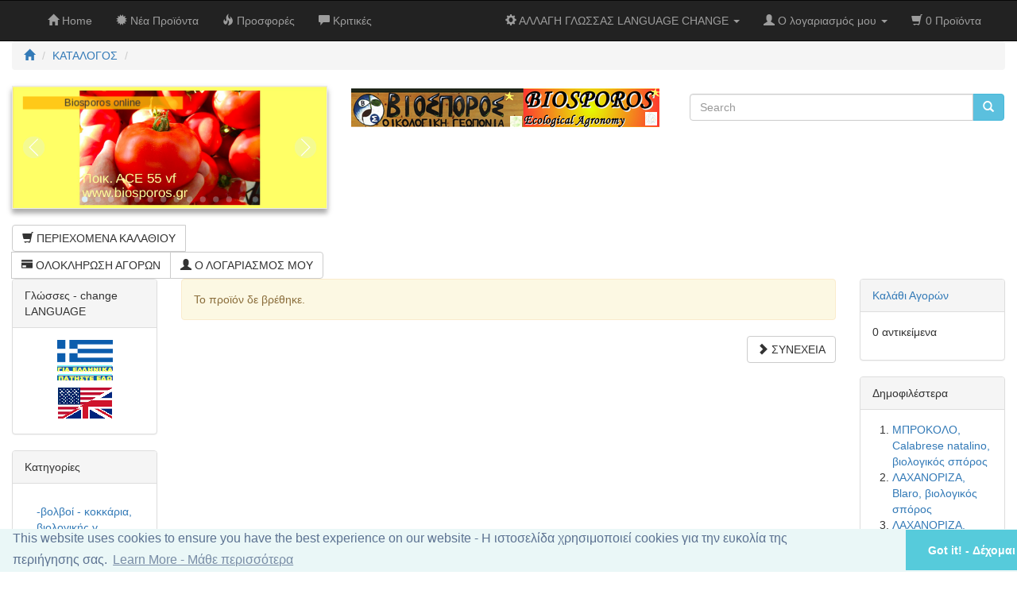

--- FILE ---
content_type: text/html
request_url: https://biosporos.gr/catalog/product_info.php?products_id=394&osCsid=8us0qjkp8ibenpatsed106pvs2
body_size: 9929
content:
<!DOCTYPE html>
<html dir="ltr" lang="en">
<head>
<meta charset="utf-8">
<meta http-equiv="X-UA-Compatible" content="IE=edge">
 <meta name="viewport" content="width=device-width, initial-scale=1">
<title>BIOSPOROS online catalog, ΒΙΟΣΠΟΡΟΣ, specialists in organic agriculture, organic seeds, ειδικοί στην βιολογική γεωργία, βιολογικός σπόρος, εφόδια βιολογικής γεωργίας , παραδοσιακές ποικιλίες</title>
<base href="https://biosporos.gr/catalog/">

<link href="ext/bootstrap/css/bootstrap.min.css" rel="stylesheet">
<link href="custom.css" rel="stylesheet">
<link href="user.css" rel="stylesheet">

<!--[if lt IE 9]>
   <script src="ext/js/html5shiv.js"></script>
   <script src="ext/js/respond.min.js"></script>
   <script src="ext/js/excanvas.min.js"></script>
<![endif]-->
 
<script src="ext/jquery/jquery-1.11.1.min.js"></script>

<!-- font awesome -->
<link href="//maxcdn.bootstrapcdn.com/font-awesome/4.2.0/css/font-awesome.min.css" rel="stylesheet">

<link rel="canonical" href="https://biosporos.gr/catalog/product_info.php?products_id=394" />

<link rel="stylesheet" href="ext/colorbox/colorbox.css" />

<noscript><div class="no-script"><div class="no-script-inner"><p><strong>JavaScript seems to be disabled in your browser.</strong></p><p>You must have JavaScript enabled in your browser to utilize the functionality of this website. <a href=&quot;http://www.enable-javascript.com/&quot; target=&quot;_blank&quot; rel=&quot;nofollow&quot;>Click here for instructions on enabling javascript in your browser</a>.</div></div></noscript>
<style>.no-script { border: 1px solid #ddd; border-width: 0 0 1px; background: #ffff90; font: 14px verdana; line-height: 2; text-align: center; color: #2f2f2f; } .no-script .no-script-inner { margin: 0 auto; padding: 5px; } .no-script p { margin: 0; }</style></head>
<body>

  <nav class="navbar navbar-inverse navbar-no-corners navbar-no-margin" role="navigation">
  <div class="container-fluid">
    <div class="navbar-header">
      <button type="button" class="navbar-toggle" data-toggle="collapse" data-target="#bs-navbar-collapse-1">
        <span class="sr-only">Toggle Navigation</span>
        <span class="icon-bar"></span>
        <span class="icon-bar"></span>
        <span class="icon-bar"></span>
      </button>
    </div>
    <div class="collapse navbar-collapse" id="bs-navbar-collapse-1">
      <div class="container-fluid">
        <ul class="nav navbar-nav">
          <li><a class="store-brand" href="https://biosporos.gr/catalog/index.php?osCsid=8us0qjkp8ibenpatsed106pvs2"><i class="glyphicon glyphicon-home"></i><span class="hidden-sm"> Home</span></a></li>          <li><a href="https://biosporos.gr/catalog/products_new.php?osCsid=8us0qjkp8ibenpatsed106pvs2"><i class="glyphicon glyphicon-certificate"></i><span class="hidden-sm">  Νέα Προϊόντα</span></a></li>          <li><a href="https://biosporos.gr/catalog/specials.php?osCsid=8us0qjkp8ibenpatsed106pvs2"><i class="glyphicon glyphicon-fire"></i><span class="hidden-sm"> Προσφορές</span></a></li>          <li><a href="https://biosporos.gr/catalog/reviews.php?osCsid=8us0qjkp8ibenpatsed106pvs2"><i class="glyphicon glyphicon-comment"></i><span class="hidden-sm"> Κριτικές </span></a></li>        </ul>
        <ul class="nav navbar-nav navbar-right">
          <li class="dropdown">
            <a class="dropdown-toggle" data-toggle="dropdown" href="#"><i class="glyphicon glyphicon-cog"></i><span class="hidden-sm"> ΑΛΛΑΓΗ ΓΛΩΣΣΑΣ LANGUAGE CHANGE</span> <span class="caret"></span></a>
            <ul class="dropdown-menu">
              <li class="text-center text-muted bg-primary"><abbr title="Selected Language ΑΛΛΑΓΗ ΓΛΩΣΣΑΣ ">L:</abbr> Greek <abbr title="Selected Currency - νόμισμα ">C:</abbr> EUR</li>
              <li class="divider"></li><li><a href="https://biosporos.gr/catalog/product_info.php?products_id=394&amp;language=gr&amp;osCsid=8us0qjkp8ibenpatsed106pvs2"><img src="includes/languages/greek/images/icongr.gif" alt="ΕΛΛΗΝΙΚΑ - Greek" title="ΕΛΛΗΝΙΚΑ - Greek" width="76" height="55" class="img-responsive" /></a></li><li><a href="https://biosporos.gr/catalog/product_info.php?products_id=394&amp;language=en&amp;osCsid=8us0qjkp8ibenpatsed106pvs2"><img src="includes/languages/english/images/icon.gif" alt="English" title="English" width="76" height="48" class="img-responsive" /></a></li>            </ul>
          </li>
          <li class="dropdown">
            <a class="dropdown-toggle" data-toggle="dropdown" href="#"><i class="glyphicon glyphicon-user"></i><span class="hidden-sm"> Ο λογαριασμός μου </span> <span class="caret"></span></a>
            <ul class="dropdown-menu">
              <li><a href="https://biosporos.gr/catalog/login.php?osCsid=8us0qjkp8ibenpatsed106pvs2"><i class="glyphicon glyphicon-log-in"></i> Σύνδεση</a><li><a href="https://biosporos.gr/catalog/create_account.php?osCsid=8us0qjkp8ibenpatsed106pvs2"><i class="glyphicon glyphicon-pencil"></i> Εγγραφή</a>              <li class="divider"></li>
              <li><a href="https://biosporos.gr/catalog/account.php?osCsid=8us0qjkp8ibenpatsed106pvs2">Ο λογαριασμός μου</a></li>
              <li><a href="https://biosporos.gr/catalog/account_history.php?osCsid=8us0qjkp8ibenpatsed106pvs2">Οι παραγγελίες μου</a></li>
              <li><a href="https://biosporos.gr/catalog/address_book.php?osCsid=8us0qjkp8ibenpatsed106pvs2">Οι διευθύνσεις μου</a></li>
              <li><a href="https://biosporos.gr/catalog/account_password.php?osCsid=8us0qjkp8ibenpatsed106pvs2">My Password</a></li>
            </ul>
          </li>
          <li class="nav navbar-text"><i class="glyphicon glyphicon-shopping-cart"></i> 0 Προϊόντα</li>        </ul>
      </div>
    </div>
  </div>
</nav>
  
  <div id="bodyWrapper" class="container-fluid">
    <div class="row">

      
<div class="modular-header">
  <div class="col-sm-12">
  <ol class="breadcrumb"><li itemscope itemtype="http://data-vocabulary.org/Breadcrumb"><a href="https://biosporos.gr" itemprop="url"><span itemprop="title"><i class="glyphicon glyphicon-home"></i></span></a></li>
<li itemscope itemtype="http://data-vocabulary.org/Breadcrumb"><a href="https://biosporos.gr/catalog/index.php?osCsid=8us0qjkp8ibenpatsed106pvs2" itemprop="url"><span itemprop="title">ΚΑΤΑΛΟΓΟΣ</span></a></li>
<li itemscope itemtype="http://data-vocabulary.org/Breadcrumb"><a href="https://biosporos.gr/catalog/product_info.php?cPath=&amp;products_id=394&amp;osCsid=8us0qjkp8ibenpatsed106pvs2" itemprop="url"><span itemprop="title"></span></a></li>
</ol></div>


<div class="col-sm-4 tpl_cm_header_jcm_jssorslideh">

<!--<body style="padding:0px; margin:0px; background-color:#fff;font-family:arial,helvetica,sans-serif,verdana,'Open Sans'">-->

    <!-- #region Jssor Slider Begin -->
    <!-- Generator: Jssor Slider Maker -->
    <!-- Source: https://www.jssor.com modified by biosporos 2018-->
    <script src="ext/js/jssor.slider-27.5.0.min.js" type="text/javascript"></script>
    
    <script type="text/javascript">
        jssor_2_slider_init = function() {

            var jssor_2_SlideoTransitions = [
              [{b:0,d:600,y:-290,e:{y:27}}],
              [{b:0,d:6000,y:185},{b:1000,d:500,o:-1},{b:1500,d:500,o:1},{b:2000,d:1500,r:360},{b:3500,d:1000,rX:30},{b:4500,d:500,rX:-30},{b:5000,d:1000,rY:30},{b:6000,d:500,rY:-30},{b:6500,d:500,sX:1},{b:7000,d:500,sX:-1},{b:7500,d:500,sY:1},{b:8000,d:500,sY:-1},{b:8500,d:500,kX:30},{b:9000,d:500,kX:-30},{b:9500,d:500,kY:30},{b:10000,d:500,kY:-30},{b:10500,d:500,c:{x:125.00,t:-125.00}},{b:11000,d:500,c:{x:-125.00,t:125.00}}],
              [{b:0,d:600,x:535,e:{x:27}}],
              [{b:-1,d:1,o:-1},{b:0,d:600,o:1,e:{o:5}}],
              [{b:-1,d:1,c:{x:250.0,t:-250.0}},{b:0,d:800,c:{x:-250.0,t:250.0},e:{c:{x:7,t:7}}}],
              [{b:-1,d:1,o:-1},{b:0,d:600,x:-570,o:1,e:{x:6}}],
              [{b:-1,d:1,o:-1,r:-180},{b:0,d:800,o:1,r:180,e:{r:7}}],
              [{b:0,d:1000,y:80,e:{y:24}},{b:1000,d:1100,x:570,y:170,o:-1,r:30,sX:9,sY:9,e:{x:2,y:6,r:1,sX:5,sY:5}}],
              [{b:2000,d:600,rY:30}],
              [{b:0,d:500,x:-105},{b:500,d:500,x:230},{b:1000,d:500,y:-120},{b:1500,d:500,x:-70,y:120},{b:2600,d:500,y:-80},{b:3100,d:900,y:160,e:{y:24}}],
              [{b:0,d:1000,o:-0.4,rX:2,rY:1},{b:1000,d:1000,rY:1},{b:2000,d:1000,rX:-1},{b:3000,d:1000,rY:-1},{b:4000,d:1000,o:0.4,rX:-1,rY:-1}]
            ];

            var jssor_2_options = {
              $AutoPlay: 1,
              $Idle: 4000,
              $SlideDuration: 1000,
              $CaptionSliderOptions: {
                $Class: $JssorCaptionSlideo$,
                $Transitions: jssor_2_SlideoTransitions,
                $Breaks: [
                  [{d:4000,b:1000}]
                ]
              },
              $ArrowNavigatorOptions: {
                $Class: $JssorArrowNavigator$
              },
              $BulletNavigatorOptions: {
                $Class: $JssorBulletNavigator$
              }
            };

            var jssor_2_slider = new $JssorSlider$("jssor_2", jssor_2_options);

            /*#region responsive code begin*/

            var MAX_WIDTH = 1920;

            function ScaleSlider() {
                var containerElement = jssor_2_slider.$Elmt.parentNode;
                var containerWidth = containerElement.clientWidth;

                if (containerWidth) {

                    var expectedWidth = Math.min(MAX_WIDTH || containerWidth, containerWidth);

                    jssor_2_slider.$ScaleWidth(expectedWidth);
                }
                else {
                    window.setTimeout(ScaleSlider, 30);
                }
            }

            ScaleSlider();

            $Jssor$.$AddEvent(window, "load", ScaleSlider);
            $Jssor$.$AddEvent(window, "resize", ScaleSlider);
            $Jssor$.$AddEvent(window, "orientationchange", ScaleSlider);
            /*#endregion responsive code end*/
        };
    </script>
    <style>
        /*jssor slider loading skin spin css*/
        .jssorl-009-spin img {
            animation-name: jssorl-009-spin;
            animation-duration: 1.6s;
            animation-iteration-count: infinite;
            animation-timing-function: linear;
        }

        @keyframes jssorl-009-spin {
            from { transform: rotate(0deg); }
            to { transform: rotate(360deg); }
        }

        /*jssor slider bullet skin 052 css*/
        .jssorb052 .i {position:absolute;cursor:pointer;}
        .jssorb052 .i .b {fill:#d9edf7;fill-opacity:0.3;}
        .jssorb052 .i:hover .b {fill-opacity:.7;}
        .jssorb052 .iav .b {fill-opacity: 1;}
        .jssorb052 .i.idn {opacity:.3;}

        /*jssor slider arrow skin 053 css*/
        .jssora053 {display:block;position:absolute;cursor:pointer;}
        .jssora053 .a {fill:none;stroke:#fff;stroke-width:640;stroke-miterlimit:10;}
        .jssora053 .c {fill:#d9edf7;opacity:.3;}
        .jssora053:hover {opacity:.8;}
        .jssora053.jssora053dn {opacity:.5;}
        .jssora053.jssora053ds {opacity:.3;pointer-events:none;}
    </style>
    <div class="jssora2">
    <div id="jssor_2" style="position:relative;margin:0 auto;top:0px;left:0px;width:980px;height:380px;overflow:hidden;visibility:hidden;">
        <!-- Loading Screen -->
        <div data-u="loading" class="jssorl-009-spin" style="position:absolute;top:0px;left:0px;width:100%;height:100%;text-align:center;background-color:rgba(0,0,0,0.7);">
            <img style="margin-top:-19px;position:relative;top:50%;width:38px;height:38px;" src="images/jssorh/spin.svg" />
        </div>
        <div data-u="slides" style="cursor:default;position:relative;top:0px;left:0px;width:980px;height:380px;overflow:hidden;">
            <div>
                <img data-u="image" src="images/jssorh/jssora-1l.jpg" />
                <div data-u="caption" data-t="0" style="position:absolute;top:320px;left:30px;width:500px;height:40px;font-family:Oswald,sans-serif;font-size:32px;font-weight:200;line-height:1.2;text-align:center;background-color:rgba(255,188,5,0.8);">Biosporos online </div>
            </div>
         
<div>
                <img data-u="image" src="images/jssorh/jssora-2l.jpg" />
                <div data-ts="flat" data-p="1360" style="position:absolute;top:0px;left:0px;width:980px;height:380px;overflow:hidden;">
                    <div data-u="caption" data-t="8" data-ts="preserve-3d" style="position:absolute;top:25px;left:150px;width:250px;height:250px;overflow:hidden;background-color:rgba(40,177,255,0.6);">
                        <div data-u="caption" data-t="9" style="position:absolute;top:100px;left:25px;width:200px;height:50px;font-family:Oswald,sans-serif;font-size:24px;font-weight:200;line-height:2.08;">ΒΙΟΣΠΟΡΟΣ online</div>
                    </div>
                </div>
            </div>

<div>
                <img data-u="image" src="images/jssorh/jssora-3l.jpg" />
                <div data-ts="flat" data-p="1360" style="position:absolute;top:0px;left:0px;width:980px;height:380px;overflow:hidden;">
                    <div data-u="caption" data-t="8" data-ts="preserve-3d" style="position:absolute;top:25px;left:150px;width:250px;height:250px;overflow:hidden;background-color:rgba(40,177,255,0.6);">
                        <div data-u="caption" data-t="9" style="position:absolute;top:100px;left:25px;width:200px;height:50px;font-family:Oswald,sans-serif;font-size:24px;font-weight:200;line-height:2.08;">ΒΙΟΣΠΟΡΟΣ online</div>
                    </div>
                </div>
            </div>


<div>
                <img data-u="image" src="images/jssorh/jssora-4l.jpg" />
                <div data-ts="flat" data-p="1360" style="position:absolute;top:0px;left:0px;width:980px;height:380px;overflow:hidden;">
                    <div data-u="caption" data-t="8" data-ts="preserve-3d" style="position:absolute;top:25px;left:150px;width:250px;height:250px;overflow:hidden;background-color:rgba(40,177,255,0.6);">
                        <div data-u="caption" data-t="9" style="position:absolute;top:100px;left:25px;width:200px;height:50px;font-family:Oswald,sans-serif;font-size:24px;font-weight:200;line-height:2.08;">ΒΙΟΣΠΟΡΟΣ online</div>
                    </div>
                </div>
            </div>




<div>
                <img data-u="image" src="images/jssorh/jssora-5l.jpg" />
                <div data-ts="flat" data-p="1360" style="position:absolute;top:0px;left:0px;width:980px;height:380px;overflow:hidden;">
                    <div data-u="caption" data-t="8" data-ts="preserve-3d" style="position:absolute;top:25px;left:150px;width:250px;height:250px;overflow:hidden;background-color:rgba(40,177,255,0.6);">
                        <div data-u="caption" data-t="9" style="position:absolute;top:100px;left:25px;width:200px;height:50px;font-family:Oswald,sans-serif;font-size:24px;font-weight:200;line-height:2.08;">ΒΙΟΣΠΟΡΟΣ online</div>
                    </div>
                </div>
            </div>


<div>
                <img data-u="image" src="images/jssorh/jssora-6l.jpg" />
                <div data-ts="flat" data-p="1360" style="position:absolute;top:0px;left:0px;width:980px;height:380px;overflow:hidden;">
                    <div data-u="caption" data-t="8" data-ts="preserve-3d" style="position:absolute;top:25px;left:150px;width:250px;height:250px;overflow:hidden;background-color:rgba(40,177,255,0.6);">
                        <div data-u="caption" data-t="9" style="position:absolute;top:100px;left:25px;width:200px;height:50px;font-family:Oswald,sans-serif;font-size:24px;font-weight:200;line-height:2.08;">ΒΙΟΣΠΟΡΟΣ online</div>
                    </div>
                </div>
            </div>

<div>
                <img data-u="image" src="images/jssorh/jssora-7l.jpg" />
                <div data-ts="flat" data-p="1360" style="position:absolute;top:0px;left:0px;width:980px;height:380px;overflow:hidden;">
                    <div data-u="caption" data-t="8" data-ts="preserve-3d" style="position:absolute;top:25px;left:150px;width:250px;height:250px;overflow:hidden;background-color:rgba(40,177,255,0.6);">
                        <div data-u="caption" data-t="9" style="position:absolute;top:100px;left:25px;width:200px;height:50px;font-family:Oswald,sans-serif;font-size:24px;font-weight:200;line-height:2.08;">ΒΙΟΣΠΟΡΟΣ online</div>
                    </div>
                </div>
            </div>

<div>
                <img data-u="image" src="images/jssorh/jssora-8l.jpg" />
                <div data-ts="flat" data-p="1360" style="position:absolute;top:0px;left:0px;width:980px;height:380px;overflow:hidden;">
                    <div data-u="caption" data-t="8" data-ts="preserve-3d" style="position:absolute;top:25px;left:150px;width:250px;height:250px;overflow:hidden;background-color:rgba(40,177,255,0.6);">
                        <div data-u="caption" data-t="9" style="position:absolute;top:100px;left:25px;width:200px;height:50px;font-family:Oswald,sans-serif;font-size:24px;font-weight:200;line-height:2.08;">ΒΙΟΣΠΟΡΟΣ online</div>
                    </div>
                </div>
            </div>

<div>
                <img data-u="image" src="images/jssorh/jssora-9l.jpg" />
                <div data-ts="flat" data-p="1360" style="position:absolute;top:0px;left:0px;width:980px;height:380px;overflow:hidden;">
                    <div data-u="caption" data-t="8" data-ts="preserve-3d" style="position:absolute;top:25px;left:150px;width:250px;height:250px;overflow:hidden;background-color:rgba(40,177,255,0.6);">
                        <div data-u="caption" data-t="9" style="position:absolute;top:100px;left:25px;width:200px;height:50px;font-family:Oswald,sans-serif;font-size:24px;font-weight:200;line-height:2.08;">ΒΙΟΣΠΟΡΟΣ online</div>
                    </div>
                </div>
            </div>

<div>
                <img data-u="image" src="images/jssorh/jssora-10l.jpg" />
                <div data-ts="flat" data-p="1360" style="position:absolute;top:0px;left:0px;width:980px;height:380px;overflow:hidden;">
                    <div data-u="caption" data-t="8" data-ts="preserve-3d" style="position:absolute;top:25px;left:150px;width:250px;height:250px;overflow:hidden;background-color:rgba(40,177,255,0.6);">
                        <div data-u="caption" data-t="9" style="position:absolute;top:100px;left:25px;width:200px;height:50px;font-family:Oswald,sans-serif;font-size:24px;font-weight:200;line-height:2.08;">ΒΙΟΣΠΟΡΟΣ online</div>
                    </div>
                </div>
            </div>

<div>
                <img data-u="image" src="images/jssorh/jssora-11l.jpg" />
                <div data-ts="flat" data-p="1360" style="position:absolute;top:0px;left:0px;width:980px;height:380px;overflow:hidden;">
                    <div data-u="caption" data-t="8" data-ts="preserve-3d" style="position:absolute;top:25px;left:150px;width:250px;height:250px;overflow:hidden;background-color:rgba(40,177,255,0.6);">
                        <div data-u="caption" data-t="9" style="position:absolute;top:100px;left:25px;width:200px;height:50px;font-family:Oswald,sans-serif;font-size:24px;font-weight:200;line-height:2.08;">ΒΙΟΣΠΟΡΟΣ online</div>
                    </div>
                </div>
            </div>


<div>
                <img data-u="image" src="images/jssorh/jssora-12l.jpg" />
                <div data-ts="flat" data-p="1360" style="position:absolute;top:0px;left:0px;width:980px;height:380px;overflow:hidden;">
                    <div data-u="caption" data-t="8" data-ts="preserve-3d" style="position:absolute;top:25px;left:150px;width:250px;height:250px;overflow:hidden;background-color:rgba(40,177,255,0.6);">
                        <div data-u="caption" data-t="9" style="position:absolute;top:100px;left:25px;width:200px;height:50px;font-family:Oswald,sans-serif;font-size:24px;font-weight:200;line-height:2.08;">ΒΙΟΣΠΟΡΟΣ online</div>
                    </div>
                </div>
            </div>

            <div>
                <img data-u="image" src="images/jssorh/jssora-13l.jpg" />
                <div data-ts="flat" data-p="1360" style="position:absolute;top:0px;left:0px;width:980px;height:380px;overflow:hidden;">
                    <div data-u="caption" data-t="8" data-ts="preserve-3d" style="position:absolute;top:25px;left:150px;width:250px;height:250px;overflow:hidden;background-color:rgba(40,177,255,0.6);">
                        <div data-u="caption" data-t="9" style="position:absolute;top:100px;left:25px;width:200px;height:50px;font-family:Oswald,sans-serif;font-size:24px;font-weight:200;line-height:2.08;">ΒΙΟΣΠΟΡΟΣ online</div>
                    </div>
                </div>
            </div>
            <div>

                <img data-u="image" src="images/jssorh/jssora-14l.jpg" />
                <div data-ts="flat" data-p="1360" style="position:absolute;top:0px;left:0px;width:980px;height:380px;overflow:hidden;">
                    <div data-u="caption" data-t="10" style="position:absolute;top:25px;left:100px;width:300px;height:260px;font-family:Oswald,sans-serif;font-size:24px;font-weight:200;line-height:1.25;padding:15px 15px 15px 15px;box-sizing:border-box;background-color:rgba(40,177,255,0.6);background-clip:padding-box;"> organic seeeds, organic agriculture, organic fertilizers.<br />​<br />

                       	ΒΙΟΣΠΟΡΟΣ-BIOSPOROS -βιολογικοί σπόροι , βιολογική καλλιέργεια , λιπάσματα βιολογικής γεωργίας.<br /><br />***

                        <a href="https://biosporos.gr/catalog">
                            a link
                        </a> welcome

                        <img src="images/jssorh/icon_chrome.png" /> here.
                    </div>
                </div>
            </div>
        </div>
        <!-- Bullet Navigator -->
        <div data-u="navigator" class="jssorb052" style="position:absolute;bottom:12px;right:12px;" data-autocenter="1" data-scale="0.5" data-scale-bottom="0.75">
            <div data-u="prototype" class="i" style="width:16px;height:16px;">
                <svg viewbox="0 0 16000 16000" style="position:absolute;top:0;left:0;width:100%;height:100%;">
                    <circle class="b" cx="8000" cy="8000" r="5800"></circle>
                </svg>
            </div>
        </div>
        <!-- Arrow Navigator -->
        <div data-u="arrowleft" class="jssora053" style="width:55px;height:55px;top:0px;left:25px;" data-autocenter="2" data-scale="0.75" data-scale-left="0.75">
            <svg viewbox="0 0 16000 16000" style="position:absolute;top:0;left:0;width:100%;height:100%;">
                <circle class="c" cx="8000" cy="8000" r="7900"></circle>
                <polyline class="a" points="11040,1920 4960,8000 11040,14080 "></polyline>
            </svg>
        </div>
        <div data-u="arrowright" class="jssora053" style="width:55px;height:55px;top:0px;right:25px;" data-autocenter="2" data-scale="0.75" data-scale-right="0.75">
            <svg viewbox="0 0 16000 16000" style="position:absolute;top:0;left:0;width:100%;height:100%;">
                <circle class="c" cx="8000" cy="8000" r="7900"></circle>
                <polyline class="a" points="4960,1920 11040,8000 4960,14080 "></polyline>
            </svg>
        </div>
    </div></div>
    <script type="text/javascript">jssor_2_slider_init();</script>
    <!-- #endregion Jssor Slider End -->
    
   
</div>

<style>

/*.jssort101 {
    background-color:#d9edf7;
    opacity:1;
}

.jssort101 .p .cv {
    position: relative;
    top: 0;
    left: 0;
    width: 100%;
    height: 100%;
    border: 1px solid #000;
    box-sizing: border-box;
    z-index: 1;
}*/
.jssora2 {
    
    border-left: 1px solid #E9E9E9;
        border-left-width: 1px;
        border-left-style: solid;
        border-left-color: rgb(233, 233, 233);
    border-right: 1px solid #E9E9E9;
        border-right-width: 1px;
        border-right-style: solid;
        border-right-color: rgb(233, 233, 233);
    border-top: 1px solid #E9E9E9;
        border-top-width: 1px;
        border-top-style: solid;
        border-top-color: rgb(233, 233, 233);
    border-bottom: 1px solid #E9E9E9;
    padding-bottom: 0px;
        border-bottom-width: 1px;
        border-bottom-style: solid;
        border-bottom-color: rgb(233, 233, 233);
        box-shadow: 0 4px 8px 0 rgba(0, 0, 0, 0.2), 0 6px 5px 0 rgba(0, 0, 0, 0.19);
}
</style>

<div id="storeLogo" class="col-sm-4">
  <a href="https://biosporos.gr/catalog/index.php?osCsid=8us0qjkp8ibenpatsed106pvs2"><img src="images/logo_bs_21.png" alt="BIOSPOROS online catalog, ΒΙΟΣΠΟΡΟΣ, specialists in organic agriculture, organic seeds, ειδικοί στην βιολογική γεωργία, βιολογικός σπόρος, εφόδια βιολογικής γεωργίας , παραδοσιακές ποικιλίες" title="BIOSPOROS online catalog, ΒΙΟΣΠΟΡΟΣ, specialists in organic agriculture, organic seeds, ειδικοί στην βιολογική γεωργία, βιολογικός σπόρος, εφόδια βιολογικής γεωργίας , παραδοσιακές ποικιλίες" width="388" height="54" class="img-responsive" /></a></div>


<div class="col-sm-4">
  <div class="searchbox-margin"><form name="quick_find" action="https://biosporos.gr/catalog/advanced_search_result.php" method="get" class="form-horizontal">  <div class="input-group"><input type="text" name="keywords" required placeholder="Search" class="form-control" /><span class="input-group-btn"><button type="submit" class="btn btn-info"><i class="glyphicon glyphicon-search"></i></button></span>  </div></div><input type="hidden" name="osCsid" value="8us0qjkp8ibenpatsed106pvs2" /></form></div>


<link rel="stylesheet" href="https://use.fontawesome.com/releases/v5.0.6/css/all.css">
<link rel="stylesheet" type="text/css" href="ext/menu_xs/css/component.css" />
<script src="ext/menu_xs/js/modernizr.custom.js"></script>
<script src="ext/menu_xs/js/jquery.dlmenu.js"></script>
<div id="catMenu" class="col-sm-12 tsimi-color">
	<div id="dl-menu" class="dl-menuwrapper visible-sm visible-xs" style="z-index:10000;">
		<button class="dl-trigger btn tsimi-color-button"><i class="fas fa-chevron-down"></i> ΚΑΤΗΓΟΡΙΕΣ</button>
		<ul class="dl-menu">
			<li><a href="#">-βολβοί - κοκκάρια, βιολογικής γ</a><ul class="dl-submenu"><li style="border-bottom:solid 1px #e5e5e5;"><a href="https://biosporos.gr/catalog/index.php?cPath=65&amp;osCsid=8us0qjkp8ibenpatsed106pvs2"><strong><span class="fas fa-list fa-lg"></span>&nbsp;-βολβοί - κοκκάρια, βιολογικής γ</strong></a></li><li><a href="https://biosporos.gr/catalog/index.php?cPath=65_66&amp;osCsid=8us0qjkp8ibenpatsed106pvs2">Κρεμμύδι κοκκάρι</a></li><li><a href="https://biosporos.gr/catalog/index.php?cPath=65_67&amp;osCsid=8us0qjkp8ibenpatsed106pvs2">Σκόρδο, βολβοί</a></li></ul></li><li><a href="https://biosporos.gr/catalog/index.php?cPath=94&amp;osCsid=8us0qjkp8ibenpatsed106pvs2">-ΛΑΔΙ NEEM ΚΑΙ ΣΑΠΟΥΝΙΑ ΜΕ NEEM</a></li><li><a href="https://biosporos.gr/catalog/index.php?cPath=95&amp;osCsid=8us0qjkp8ibenpatsed106pvs2">-ΦΥΣΙΚΑ ΣΑΠΟΥΝΙΑ</a></li><li><a href="https://biosporos.gr/catalog/index.php?cPath=101&amp;osCsid=8us0qjkp8ibenpatsed106pvs2">BioSporos (BS) Nursery technolog</a></li><li><a href="#">-σπόροι</a><ul class="dl-submenu"><li style="border-bottom:solid 1px #e5e5e5;"><a href="https://biosporos.gr/catalog/index.php?cPath=22&amp;osCsid=8us0qjkp8ibenpatsed106pvs2"><strong><span class="fas fa-list fa-lg"></span>&nbsp;-σπόροι</strong></a></li><li><a href="#">βιολογικοί πιστοποιημένοι σπόροι</a><ul class="dl-submenu"><li style="border-bottom:solid 1px #e5e5e5;"><a href="https://biosporos.gr/catalog/index.php?cPath=22_37&amp;osCsid=8us0qjkp8ibenpatsed106pvs2"><strong><span class="fas fa-list fa-lg"></span>&nbsp;βιολογικοί πιστοποιημένοι σπόροι</strong></a></li><li><a href="#">-βιολογικοί σπόροι λαχανικών</a><ul class="dl-submenu"><li style="border-bottom:solid 1px #e5e5e5;"><a href="https://biosporos.gr/catalog/index.php?cPath=22_37_41&amp;osCsid=8us0qjkp8ibenpatsed106pvs2"><strong><span class="fas fa-list fa-lg"></span>&nbsp;-βιολογικοί σπόροι λαχανικών</strong></a></li><li><a href="https://biosporos.gr/catalog/index.php?cPath=22_37_41_51&amp;osCsid=8us0qjkp8ibenpatsed106pvs2">Αγγούρι</a></li><li><a href="https://biosporos.gr/catalog/index.php?cPath=22_37_41_48&amp;osCsid=8us0qjkp8ibenpatsed106pvs2">Αγκινάρα</a></li><li><a href="https://biosporos.gr/catalog/index.php?cPath=22_37_41_50&amp;osCsid=8us0qjkp8ibenpatsed106pvs2">Αγκινάρα άγρια</a></li><li><a href="https://biosporos.gr/catalog/index.php?cPath=22_37_41_49&amp;osCsid=8us0qjkp8ibenpatsed106pvs2">Άνηθος</a></li><li><a href="https://biosporos.gr/catalog/index.php?cPath=22_37_41_52&amp;osCsid=8us0qjkp8ibenpatsed106pvs2">Αντίδι</a></li><li><a href="https://biosporos.gr/catalog/index.php?cPath=22_37_41_53&amp;osCsid=8us0qjkp8ibenpatsed106pvs2">Αρακάς και μπιζέλι</a></li><li><a href="https://biosporos.gr/catalog/index.php?cPath=22_37_41_54&amp;osCsid=8us0qjkp8ibenpatsed106pvs2">Βαλεριάνα ή σμύρνιο</a></li><li><a href="https://biosporos.gr/catalog/index.php?cPath=22_37_41_87&amp;osCsid=8us0qjkp8ibenpatsed106pvs2">ΒΑΣΙΛΙΚΟΣ</a></li><li><a href="https://biosporos.gr/catalog/index.php?cPath=22_37_41_99&amp;osCsid=8us0qjkp8ibenpatsed106pvs2">ΗΛΙΑΝΘΟΣ</a></li><li><a href="https://biosporos.gr/catalog/index.php?cPath=22_37_41_58&amp;osCsid=8us0qjkp8ibenpatsed106pvs2">Καλαμπόκι γλυκό, ποπ κορν</a></li><li><a href="https://biosporos.gr/catalog/index.php?cPath=22_37_41_59&amp;osCsid=8us0qjkp8ibenpatsed106pvs2">Καρότο</a></li><li><a href="https://biosporos.gr/catalog/index.php?cPath=22_37_41_60&amp;osCsid=8us0qjkp8ibenpatsed106pvs2">Καρπούζι</a></li><li><a href="https://biosporos.gr/catalog/index.php?cPath=22_37_41_61&amp;osCsid=8us0qjkp8ibenpatsed106pvs2">Κολοκύθα και κολοκυθάκι</a></li><li><a href="https://biosporos.gr/catalog/index.php?cPath=22_37_41_62&amp;osCsid=8us0qjkp8ibenpatsed106pvs2">Κουκί</a></li><li><a href="https://biosporos.gr/catalog/index.php?cPath=22_37_41_63&amp;osCsid=8us0qjkp8ibenpatsed106pvs2">Κουνουπίδι</a></li><li><a href="https://biosporos.gr/catalog/index.php?cPath=22_37_41_64&amp;osCsid=8us0qjkp8ibenpatsed106pvs2">Κρεμμύδι</a></li><li><a href="https://biosporos.gr/catalog/index.php?cPath=22_37_41_68&amp;osCsid=8us0qjkp8ibenpatsed106pvs2">Λάπατο, λάπαθο</a></li><li><a href="https://biosporos.gr/catalog/index.php?cPath=22_37_41_69&amp;osCsid=8us0qjkp8ibenpatsed106pvs2">Λάχανο, λαχανίδες, γογγυλοκράμβη</a></li><li><a href="https://biosporos.gr/catalog/index.php?cPath=22_37_41_55&amp;osCsid=8us0qjkp8ibenpatsed106pvs2">Λαχανόριζα ή γογγυλοκράμβη</a></li><li><a href="https://biosporos.gr/catalog/index.php?cPath=22_37_41_70&amp;osCsid=8us0qjkp8ibenpatsed106pvs2">Μαϊντανός</a></li><li><a href="https://biosporos.gr/catalog/index.php?cPath=22_37_41_71&amp;osCsid=8us0qjkp8ibenpatsed106pvs2">Μαρούλι</a></li><li><a href="https://biosporos.gr/catalog/index.php?cPath=22_37_41_72&amp;osCsid=8us0qjkp8ibenpatsed106pvs2">Μελιτζάνα</a></li><li><a href="https://biosporos.gr/catalog/index.php?cPath=22_37_41_74&amp;osCsid=8us0qjkp8ibenpatsed106pvs2">Μουσταρδόφυλλα</a></li><li><a href="https://biosporos.gr/catalog/index.php?cPath=22_37_41_91&amp;osCsid=8us0qjkp8ibenpatsed106pvs2">ΜΠΑΜΙΑ</a></li><li><a href="https://biosporos.gr/catalog/index.php?cPath=22_37_41_73&amp;osCsid=8us0qjkp8ibenpatsed106pvs2">Μπρόκολο</a></li><li><a href="https://biosporos.gr/catalog/index.php?cPath=22_37_41_75&amp;osCsid=8us0qjkp8ibenpatsed106pvs2">Παντζάρι</a></li><li><a href="https://biosporos.gr/catalog/index.php?cPath=22_37_41_76&amp;osCsid=8us0qjkp8ibenpatsed106pvs2">Πεπόνι</a></li><li><a href="https://biosporos.gr/catalog/index.php?cPath=22_37_41_77&amp;osCsid=8us0qjkp8ibenpatsed106pvs2">Πιπεριά</a></li><li><a href="https://biosporos.gr/catalog/index.php?cPath=22_37_41_78&amp;osCsid=8us0qjkp8ibenpatsed106pvs2">Πράσο</a></li><li><a href="https://biosporos.gr/catalog/index.php?cPath=22_37_41_79&amp;osCsid=8us0qjkp8ibenpatsed106pvs2">Ραδίκι και τσίκορι</a></li><li><a href="https://biosporos.gr/catalog/index.php?cPath=22_37_41_80&amp;osCsid=8us0qjkp8ibenpatsed106pvs2">Ρεπάνι, ρέβα, ραπανάκι</a></li><li><a href="https://biosporos.gr/catalog/index.php?cPath=22_37_41_81&amp;osCsid=8us0qjkp8ibenpatsed106pvs2">Ρόκα</a></li><li><a href="https://biosporos.gr/catalog/index.php?cPath=22_37_41_82&amp;osCsid=8us0qjkp8ibenpatsed106pvs2">Σέλινο, σέλερι</a></li><li><a href="https://biosporos.gr/catalog/index.php?cPath=22_37_41_92&amp;osCsid=8us0qjkp8ibenpatsed106pvs2">ΣΕΣΚΟΥΛΟ</a></li><li><a href="https://biosporos.gr/catalog/index.php?cPath=22_37_41_83&amp;osCsid=8us0qjkp8ibenpatsed106pvs2">Σπανάκι</a></li><li><a href="https://biosporos.gr/catalog/index.php?cPath=22_37_41_85&amp;osCsid=8us0qjkp8ibenpatsed106pvs2">Τομάτα</a></li><li><a href="https://biosporos.gr/catalog/index.php?cPath=22_37_41_88&amp;osCsid=8us0qjkp8ibenpatsed106pvs2">ΦΑΣΟΛΙΑ</a></li><li><a href="https://biosporos.gr/catalog/index.php?cPath=22_37_41_96&amp;osCsid=8us0qjkp8ibenpatsed106pvs2">ΦΡΑΟΥΛΑ ΑΓΡΙΑ φράουλα</a></li><li><a href="https://biosporos.gr/catalog/index.php?cPath=22_37_41_97&amp;osCsid=8us0qjkp8ibenpatsed106pvs2">ΦΥΣΑΛΙΔΑ ΑΛΚΕΚΕΝΤΖΙ ALKEKENGI</a></li></ul></li><li><a href="https://biosporos.gr/catalog/index.php?cPath=22_37_42&amp;osCsid=8us0qjkp8ibenpatsed106pvs2">-βιολογικοί σπόροι βοτάνων</a></li><li><a href="https://biosporos.gr/catalog/index.php?cPath=22_37_47&amp;osCsid=8us0qjkp8ibenpatsed106pvs2">MINIPACK οικονομικοί βιο σπόροι</a></li><li><a href="https://biosporos.gr/catalog/index.php?cPath=22_37_46&amp;osCsid=8us0qjkp8ibenpatsed106pvs2">-μελισσοκομικά φυτά, βιοσπόροι</a></li><li><a href="https://biosporos.gr/catalog/index.php?cPath=22_37_45&amp;osCsid=8us0qjkp8ibenpatsed106pvs2">-λουλούδια, βιολογικοί σπόροι</a></li><li><a href="https://biosporos.gr/catalog/index.php?cPath=22_37_43&amp;osCsid=8us0qjkp8ibenpatsed106pvs2">-κτηνοτροφικά φυτα - βιοσπόροι</a></li><li><a href="https://biosporos.gr/catalog/index.php?cPath=22_37_44&amp;osCsid=8us0qjkp8ibenpatsed106pvs2">-σπόροι για φύτρα και micro gree</a></li></ul></li><li><a href="https://biosporos.gr/catalog/index.php?cPath=22_93&amp;osCsid=8us0qjkp8ibenpatsed106pvs2">ΒΙΟΛΟΓΙΚΟΙ ΣΠΟΡΟΙ ΣΕ ΦΑΚΕΛΑΚΙΑ Ε</a></li><li><a href="https://biosporos.gr/catalog/index.php?cPath=22_31&amp;osCsid=8us0qjkp8ibenpatsed106pvs2">-σπόροι μελισσοκομικών φυτών</a></li><li><a href="https://biosporos.gr/catalog/index.php?cPath=22_38&amp;osCsid=8us0qjkp8ibenpatsed106pvs2">-σπόροι χωρίς φυτοφάρμακα,μη βιο</a></li><li><a href="https://biosporos.gr/catalog/index.php?cPath=22_34&amp;osCsid=8us0qjkp8ibenpatsed106pvs2">-σπόροι κτηνοτροφικών φυτών</a></li><li><a href="https://biosporos.gr/catalog/index.php?cPath=22_32&amp;osCsid=8us0qjkp8ibenpatsed106pvs2">-σπόοροι γκουρμέ</a></li><li><a href="https://biosporos.gr/catalog/index.php?cPath=22_33&amp;osCsid=8us0qjkp8ibenpatsed106pvs2">-σπόροι πολυετών φυτών</a></li><li><a href="https://biosporos.gr/catalog/index.php?cPath=22_35&amp;osCsid=8us0qjkp8ibenpatsed106pvs2">-δημητριακά</a></li></ul></li><li><a href="https://biosporos.gr/catalog/index.php?cPath=100&amp;osCsid=8us0qjkp8ibenpatsed106pvs2">Χριστούγεννα</a></li><li><a href="https://biosporos.gr/catalog/index.php?cPath=27&amp;osCsid=8us0qjkp8ibenpatsed106pvs2">-βιολογικά φυτά λαχανικών</a></li><li><a href="https://biosporos.gr/catalog/index.php?cPath=24&amp;osCsid=8us0qjkp8ibenpatsed106pvs2">-μικρά εργαλεία κ' άλλα βοηθητικ</a></li><li><a href="https://biosporos.gr/catalog/index.php?cPath=26&amp;osCsid=8us0qjkp8ibenpatsed106pvs2">-φυσικά εντομοαπωθητικά</a></li><li><a href="https://biosporos.gr/catalog/index.php?cPath=25&amp;osCsid=8us0qjkp8ibenpatsed106pvs2">Συστήματα δροσίσματος εκδρομισμο</a></li><li><a href="https://biosporos.gr/catalog/index.php?cPath=28&amp;osCsid=8us0qjkp8ibenpatsed106pvs2">-παγοπροστασία για φυτά</a></li><li><a href="https://biosporos.gr/catalog/index.php?cPath=23&amp;osCsid=8us0qjkp8ibenpatsed106pvs2">-κεραμικά ράκου/rakuvourvourou</a></li><li><a href="https://biosporos.gr/catalog/index.php?cPath=30&amp;osCsid=8us0qjkp8ibenpatsed106pvs2">-οργανικά/οικολογικά λιπάσματα</a></li><li><a href="https://biosporos.gr/catalog/index.php?cPath=29&amp;osCsid=8us0qjkp8ibenpatsed106pvs2">-παγίδες εντόμων</a></li><li><a href="https://biosporos.gr/catalog/index.php?cPath=36&amp;osCsid=8us0qjkp8ibenpatsed106pvs2">-βιβλία</a></li><li><a href="https://biosporos.gr/catalog/index.php?cPath=39&amp;osCsid=8us0qjkp8ibenpatsed106pvs2">- Άρδευση</a></li><li><a href="#">> πιστοποιητικά και έγγραφα</a><ul class="dl-submenu"><li style="border-bottom:solid 1px #e5e5e5;"><a href="https://biosporos.gr/catalog/index.php?cPath=40&amp;osCsid=8us0qjkp8ibenpatsed106pvs2"><strong><span class="fas fa-list fa-lg"></span>&nbsp;> πιστοποιητικά και έγγραφα</strong></a></li><li><a href="https://biosporos.gr/catalog/index.php?cPath=40_86&amp;osCsid=8us0qjkp8ibenpatsed106pvs2">Πιστοποίησεις - βιολογικής γεωργ</a></li></ul></li>		</ul>
	</div><!-- /dl-menuwrapper -->
<div class="clearfix"></div>
<br />
</div>
<script>
	$(function() {
		$( '#dl-menu' ).dlmenu();
	});
</script>

<div id="headerShortcuts" class="col-sm-4 text-right">
  <div class="btn-group">
<a id="btn1" href="https://biosporos.gr/catalog/shopping_cart.php?osCsid=8us0qjkp8ibenpatsed106pvs2" class="btn btn-default"> <span class="glyphicon glyphicon-shopping-cart"></span> ΠΕΡΙΕΧΟΜΕΝΑ ΚΑΛΑΘΙΟΥ</a><a id="btn2" href="https://biosporos.gr/catalog/checkout_shipping.php?osCsid=8us0qjkp8ibenpatsed106pvs2" class="btn btn-default"> <span class="glyphicon glyphicon-credit-card"></span>  ΟΛΟΚΛΗΡΩΣΗ ΑΓΟΡΩΝ</a><a id="btn3" href="https://biosporos.gr/catalog/account.php?osCsid=8us0qjkp8ibenpatsed106pvs2" class="btn btn-default"> <span class="glyphicon glyphicon-user"></span> Ο ΛΟΓΑΡΙΑΣΜΟΣ ΜΟΥ</a>  </div>
</div>

</div>

<div class="clearfix"></div>

<div class="body-sans-header clearfix">


      <div id="bodyContent" class="col-md-8 col-md-push-2">

<div class="contentContainer">
  <div class="contentText">
    <div class="alert alert-warning">Το προϊόν δε βρέθηκε.</div>
  </div>

  <div class="pull-right">
    <a id="btn4" href="https://biosporos.gr/catalog/index.php?osCsid=8us0qjkp8ibenpatsed106pvs2" class="btn btn-default"> <span class="glyphicon glyphicon-chevron-right"></span> ΣΥΝΕΧΕΙΑ </a>  </div>
</div>


      </div> <!-- bodyContent //-->


      <div id="columnLeft" class="col-md-2  col-md-pull-8">
        <div class="panel panel-default">
  <div class="panel-heading">Γλώσσες - change LANGUAGE</div>
  <div class="panel-body text-center"> <a href="https://biosporos.gr/catalog/product_info.php?products_id=394&amp;language=gr&amp;osCsid=8us0qjkp8ibenpatsed106pvs2"><img src="includes/languages/greek/images/icongr.gif" alt="ΕΛΛΗΝΙΚΑ - Greek" title="ΕΛΛΗΝΙΚΑ - Greek" width="76" height="55" class="img-responsive" /></a>  <a href="https://biosporos.gr/catalog/product_info.php?products_id=394&amp;language=en&amp;osCsid=8us0qjkp8ibenpatsed106pvs2"><img src="includes/languages/english/images/icon.gif" alt="English" title="English" width="76" height="48" class="img-responsive" /></a> </div>
</div>

<div class="panel panel-default">
<div class="panel-heading">Κατηγορίες</div>
<div class="panel-body"><ul class="nav nav-pills nav-stacked"><li><a href="https://biosporos.gr/catalog/index.php?cPath=65&amp;osCsid=8us0qjkp8ibenpatsed106pvs2">-βολβοί - κοκκάρια, βιολογικής γ</a></li><li><a href="https://biosporos.gr/catalog/index.php?cPath=94&amp;osCsid=8us0qjkp8ibenpatsed106pvs2">-ΛΑΔΙ NEEM ΚΑΙ ΣΑΠΟΥΝΙΑ ΜΕ NEEM</a></li><li><a href="https://biosporos.gr/catalog/index.php?cPath=95&amp;osCsid=8us0qjkp8ibenpatsed106pvs2">-ΦΥΣΙΚΑ ΣΑΠΟΥΝΙΑ</a></li><li><a href="https://biosporos.gr/catalog/index.php?cPath=101&amp;osCsid=8us0qjkp8ibenpatsed106pvs2">BioSporos (BS) Nursery technolog</a></li><li><a href="https://biosporos.gr/catalog/index.php?cPath=22&amp;osCsid=8us0qjkp8ibenpatsed106pvs2">-σπόροι</a></li><li><a href="https://biosporos.gr/catalog/index.php?cPath=100&amp;osCsid=8us0qjkp8ibenpatsed106pvs2">Χριστούγεννα</a></li><li><a href="https://biosporos.gr/catalog/index.php?cPath=27&amp;osCsid=8us0qjkp8ibenpatsed106pvs2">-βιολογικά φυτά λαχανικών</a></li><li><a href="https://biosporos.gr/catalog/index.php?cPath=24&amp;osCsid=8us0qjkp8ibenpatsed106pvs2">-μικρά εργαλεία κ' άλλα βοηθητικ</a></li><li><a href="https://biosporos.gr/catalog/index.php?cPath=26&amp;osCsid=8us0qjkp8ibenpatsed106pvs2">-φυσικά εντομοαπωθητικά</a></li><li><a href="https://biosporos.gr/catalog/index.php?cPath=25&amp;osCsid=8us0qjkp8ibenpatsed106pvs2">Συστήματα δροσίσματος εκδρομισμο</a></li><li><a href="https://biosporos.gr/catalog/index.php?cPath=28&amp;osCsid=8us0qjkp8ibenpatsed106pvs2">-παγοπροστασία για φυτά</a></li><li><a href="https://biosporos.gr/catalog/index.php?cPath=23&amp;osCsid=8us0qjkp8ibenpatsed106pvs2">-κεραμικά ράκου/rakuvourvourou</a></li><li><a href="https://biosporos.gr/catalog/index.php?cPath=30&amp;osCsid=8us0qjkp8ibenpatsed106pvs2">-οργανικά/οικολογικά λιπάσματα</a></li><li><a href="https://biosporos.gr/catalog/index.php?cPath=29&amp;osCsid=8us0qjkp8ibenpatsed106pvs2">-παγίδες εντόμων</a></li><li><a href="https://biosporos.gr/catalog/index.php?cPath=36&amp;osCsid=8us0qjkp8ibenpatsed106pvs2">-βιβλία</a></li><li><a href="https://biosporos.gr/catalog/index.php?cPath=39&amp;osCsid=8us0qjkp8ibenpatsed106pvs2">- Άρδευση</a></li><li><a href="https://biosporos.gr/catalog/index.php?cPath=40&amp;osCsid=8us0qjkp8ibenpatsed106pvs2">> πιστοποιητικά και έγγραφα</a></li></ul></div>
</div>

<div class="panel panel-default">
  <div class="panel-heading"><a href="https://biosporos.gr/catalog/products_new.php?osCsid=8us0qjkp8ibenpatsed106pvs2">Νέα Προϊόντα</a></div>
  <div class="panel-body text-center">
    <a href="https://biosporos.gr/catalog/product_info.php?products_id=595&amp;osCsid=8us0qjkp8ibenpatsed106pvs2"><img src="images/seeds-semanthea-URBINATI-006-362x362.jpg" alt="(BS) τεχνολογία και αυτοματισμοί για τα φυτώρια" title="(BS) τεχνολογία και αυτοματισμοί για τα φυτώρια" width="300" height="240" class="img-responsive" /></a><br /><a href="https://biosporos.gr/catalog/product_info.php?products_id=595&amp;osCsid=8us0qjkp8ibenpatsed106pvs2">(BS) τεχνολογία και αυτοματισμοί για τα φυτώρια</a><br />0,00€</div></div>

<div class="panel panel-default">
  <div class="panel-heading">Πληροφορίες</div>
  <div class="panel-body">
    <ul class="list-unstyled">
      <li><a href="https://biosporos.gr/catalog/shipping.php?osCsid=8us0qjkp8ibenpatsed106pvs2">Αποστολές &amp; Επιστροφές</a></li>
      <li><a href="https://biosporos.gr/catalog/privacy.php?osCsid=8us0qjkp8ibenpatsed106pvs2">Προσωπικά Δεδομένα</a></li>
      <li><a href="https://biosporos.gr/catalog/conditions.php?osCsid=8us0qjkp8ibenpatsed106pvs2">Όροι Χρήσης</a></li>
      <li><a href="https://biosporos.gr/catalog/contact_us.php?osCsid=8us0qjkp8ibenpatsed106pvs2">Επικοινωνήστε Μαζί Μας</a></li>
    </ul>
  </div>
</div>

<div class="panel panel-default">
  <div class="panel-heading">Share Product</div>
  <div class="panel-body text-center"><div class="g-plus" data-action="share" data-href="https://biosporos.gr/catalog/product_info.php?products_id=394" data-annotation="none" data-height="15" data-align="left"></div><script>
  if ( typeof window.___gcfg == "undefined" ) {
    window.___gcfg = { };
  }

  if ( typeof window.___gcfg.lang == "undefined" ) {
    window.___gcfg.lang = "gr";
  }

  (function() {
    var po = document.createElement('script'); po.type = 'text/javascript'; po.async = true;
    po.src = 'https://apis.google.com/js/plusone.js';
    var s = document.getElementsByTagName('script')[0]; s.parentNode.insertBefore(po, s);
  })();
</script> <a href="http://www.facebook.com/share.php?u=https%3A%2F%2Fbiosporos.gr%2Fcatalog%2Fproduct_info.php%3Fproducts_id%3D394" target="_blank"><img src="images/social_bookmarks/facebook.png" border="0" title="Μοιραστείτε στο Facebook" alt="Μοιραστείτε στο Facebook" /></a> <a href="http://twitter.com/home?status=https%3A%2F%2Fbiosporos.gr%2Fcatalog%2Fproduct_info.php%3Fproducts_id%3D394" target="_blank"><img src="images/social_bookmarks/twitter.png" border="0" title="Μοιραστείτε στο Twitter" alt="Μοιραστείτε στο Twitter" /></a> <a href="http://pinterest.com/pin/create/button/?description=%CE%91%CE%93%CE%93%CE%9F%CE%A5%CE%A1%CE%99+%28%CE%9A%CE%BD%CF%89%CF%83%CF%83%CE%BF%CF%8D%29%2C+Beth+alpha%2C+%CE%B2%CE%B9%CE%BF%CE%BB%CE%BF%CE%B3%CE%B9%CE%BA%CF%8C%CF%82+%CF%83%CF%80%CF%8C%CF%81%CE%BF%CF%82&media=https%3A%2F%2Fbiosporos.gr%2Fcatalog%2Fimages%2Faggouri_knosou_beth_alfa_biosporos.jpg&url=https%3A%2F%2Fbiosporos.gr%2Fcatalog%2Fproduct_info.php%3Fproducts_id%3D394" class="pin-it-button" count-layout="none"><img border="0" src="//assets.pinterest.com/images/PinExt.png" title="Pin It" /></a></div>
</div>
      </div>


      <div id="columnRight" class="col-md-2">
        <div class="panel panel-default">
  <div class="panel-heading"><a href="https://biosporos.gr/catalog/shopping_cart.php?osCsid=8us0qjkp8ibenpatsed106pvs2">Καλάθι Αγορών</a></div>
  <div class="panel-body">
    <ul class="shoppingCartList">
      <p>0 αντικείμενα</p>    </ul>
  </div>
</div>

<div class="panel panel-default">
  <div class="panel-heading">Δημοφιλέστερα</div>
  <div class="panel-body">
    <ol style="margin: 0; padding-left: 25px;">
      <li><a href="https://biosporos.gr/catalog/product_info.php?products_id=322&amp;osCsid=8us0qjkp8ibenpatsed106pvs2">ΜΠΡΟΚΟΛΟ, Calabrese natalino, βιολογικός σπόρος</a></li><li><a href="https://biosporos.gr/catalog/product_info.php?products_id=53&amp;osCsid=8us0qjkp8ibenpatsed106pvs2">ΛΑΧΑΝΟΡΙΖΑ, Blaro, βιολογικός σπόρος</a></li><li><a href="https://biosporos.gr/catalog/product_info.php?products_id=430&amp;osCsid=8us0qjkp8ibenpatsed106pvs2">ΛΑΧΑΝΟΡΙΖΑ, Wener Witte, βιολογικός σπόρος</a></li><li><a href="https://biosporos.gr/catalog/product_info.php?products_id=185&amp;osCsid=8us0qjkp8ibenpatsed106pvs2">ΣΥΜΦΥΤΟ , Symphytum officinale, βιολογικός σπόρος</a></li><li><a href="https://biosporos.gr/catalog/product_info.php?products_id=32&amp;osCsid=8us0qjkp8ibenpatsed106pvs2">Άνηθος, βιολογικός σπόρος</a></li><li><a href="https://biosporos.gr/catalog/product_info.php?products_id=149&amp;osCsid=8us0qjkp8ibenpatsed106pvs2">ΤΟΜΑΤΑ ποικ. Cuore di bue (Καρδιά βουβαλιού), βιολογικός σπόρος</a></li><li><a href="https://biosporos.gr/catalog/product_info.php?products_id=126&amp;osCsid=8us0qjkp8ibenpatsed106pvs2">ΠΑΝΤΖΑΡΙ, Detroit 2, βιολογικός σπόρος</a></li><li><a href="https://biosporos.gr/catalog/product_info.php?products_id=225&amp;osCsid=8us0qjkp8ibenpatsed106pvs2">ΜΑΙΝΤΑΝΟΣ , Gigante d'Italia, Μαϊντανός, βιολογικός σπόρος</a></li><li><a href="https://biosporos.gr/catalog/product_info.php?products_id=80&amp;osCsid=8us0qjkp8ibenpatsed106pvs2">ΚΟΥΝΟΥΠΙΔΙ, Palla di neve, βιολογικός σπόρος</a></li><li><a href="https://biosporos.gr/catalog/product_info.php?products_id=67&amp;osCsid=8us0qjkp8ibenpatsed106pvs2">ΚΟΛΟΚΥΘΑΚΙ, Genovese , βιολογικός σπόρος</a></li>    </ol>
  </div>
</div>
      </div>


    </div> <!-- row -->

  </div> <!-- bodyWrapper //-->

  
</div>

<footer>
  <div class="footer">
    <div class="container-fluid">
      <div class="row">
        ﻿<div class="col-sm-3">
  <div class="footerbox account">
    <h2>Customer Services</h2>
    <ul class="list-unstyled">
      <li><a href="https://biosporos.gr/catalog/create_account.php?osCsid=8us0qjkp8ibenpatsed106pvs2">Create Account</a></li><li><br><a class="btn btn-success btn-sm btn-block" role="button" href="https://biosporos.gr/catalog/login.php?osCsid=8us0qjkp8ibenpatsed106pvs2"><i class="glyphicon glyphicon-log-in"></i> Existing Customer? Log In</a></li>    </ul>
  </div>
</div>

<div class="col-sm-3">
  <div class="footerbox contact">
    <h2>How To Contact Us</h2>
    <address>
      <strong>BIOSPOROS online catalog, ΒΙΟΣΠΟΡΟΣ, specialists in organic agriculture, organic seeds, ειδικοί στην βιολογική γεωργία, βιολογικός σπόρος, εφόδια βιολογικής γεωργίας , παραδοσιακές ποικιλίες</strong><br>
      Αγ. Σπυρίδωνος (τέρμα οδού), 57500 Επανομή (Θεσ/νίκης)  -  Agiou Spyridon (terma odou), 57500 Epanomi (Greece), tel. +30 2392301152<br />
mob. 0030 6979221718 ( viber)<br />
email: info@biosporos.gr<br />
site: www.biosporos.gr<br>
      <abbr title="Phone">P:</abbr> phone+30 2392301152
mob.+30 6979221718<br>
      <abbr title="Email">E:</abbr> shop@biosporos.gr    </address>
    <ul class="list-unstyled">
      <li><a class="btn btn-success btn-sm btn-block" role="button" href="https://biosporos.gr/catalog/contact_us.php?osCsid=8us0qjkp8ibenpatsed106pvs2"><i class="glyphicon glyphicon-send"></i> Contact Us</a></li>
    </ul>
  </div>
</div>

<div class="col-sm-3">
  <div class="footerbox information">
    <h2>Information</h2>
    <ul class="list-unstyled">
      <li><a href="https://biosporos.gr/catalog/shipping.php?osCsid=8us0qjkp8ibenpatsed106pvs2">Shipping & Returns</a></li>
      <li><a href="https://biosporos.gr/catalog/privacy.php?osCsid=8us0qjkp8ibenpatsed106pvs2">Privacy & Cookie Policy</a></li>
      <li><a href="https://biosporos.gr/catalog/conditions.php?osCsid=8us0qjkp8ibenpatsed106pvs2">Terms & Conditions</a></li>
      <li><a href="https://biosporos.gr/catalog/contact_us.php?osCsid=8us0qjkp8ibenpatsed106pvs2">Contact Us</a></li>
    </ul>  
  </div>
</div>

﻿<link rel="stylesheet" type="text/css" href="//cdnjs.cloudflare.com/ajax/libs/cookieconsent2/3.0.3/cookieconsent.min.css" />
<script src="//cdnjs.cloudflare.com/ajax/libs/cookieconsent2/3.0.3/cookieconsent.min.js"></script>
<script>
window.addEventListener("load", function(){
window.cookieconsent.initialise({
  "palette": {
    "popup": {
      "background": "#eaf7f7",
      "text": "#5c7291"
    },
    "button": {
      "background": "#56cbdb",
      "text": "#ffffff"
    }
  },
  "theme": "edgeless",
  "type": "opt-out",
  "content": {
    "message": "This website uses cookies to ensure you have the best experience on our website - Η ιστοσελίδα χρησιμοποιεί cookies για την ευκολία της περιήγησης σας. ",
    "dismiss": "Got it! - Δέχομαι ",
    "deny": "",
    "link": "Learn More - Μάθε περισσότερα ",
    "href": "https://biosporos.gr/catalog/privacy.php"
  }
})});
</script>

<div class="col-sm-3">
  <div class="footerbox generic-text">
    <h2>ΣΧΕΤΙΚΑ Μ' ΕΜΑΣ</h2>
    <p>Καλώς ήρθατε στο ηλεκτρονικό κατάστημα της επιχείρησης Biosporos – Letizi Harald C. (από το 2003)  βιολογικοί σπόροι , παραδοσιακές ποικιλίες, εφόδια οικολογικής γεωργίας. Μπορείτε να αγοράσετε βιολογικούς σπόρους και άλλες προμήθειες για βιολογική και βιώσιμη γεωργία. Τα προϊόντα που παρουσιάζονται είναι διαθέσιμα από τον τόπο της ελληνικής επιχείρησης που βρίσκεται στη Επανομή Θεσσαλονίκης (τκ. 57500), ΑΦΜ. EL131168830, όπου έχει και φυσικό κατάστημα. Οι τιμές συμπεριλαμβάνουν ΦΠΑ. Όλες οι πληροφορίες σχετικά με τα προϊόντα διατίθενται επίσης στα Αγγλικά και για περαιτέρω διευκρινίσεις από την εταιρεία θα είναι διαθέσιμες επικοινωνώντας τηλεφωνικά ή μέσω ηλεκτρονικού ταχυδρομείου. Η εταιρία Biosporos λειτουργεί στην Ελλάδα από το 2003 με δίκτυο πωλήσεων και διανομής σε όλη την ελληνική επικράτεια καθώς και με εξαγωγές προς ευρωπαϊκές χώρες, ακόμη και μικρές παραγγελίες. Η εμπειρία του Δρ. Letizi Harald C. (γεωπόνου) στην βιολογική και βιοδυναμική καλλιέργεια ξεκίνησε στην Ιταλία από το 1993 και συνεχίζεται σήμερα σε διεθνές επίπεδο (βλέπε και www.organicgarden.gr/biodynamiki ). Για να κατεβάσετε το πιστοποιητικό για σπόρους βιολογικής γεωργίας στην κατηγορία: έγγραφα και links ( σύνδεσμοι).  </div>
</div>
      </div>
    </div>
  </div>
  <div class="footer-extra">
    <div class="container-fluid">
      <div class="row">
        <div class="col-sm-6 text-center-xs">
  Copyright &copy; 2026 <a href="https://biosporos.gr/catalog/index.php?osCsid=8us0qjkp8ibenpatsed106pvs2">BIOSPOROS online catalog, ΒΙΟΣΠΟΡΟΣ, specialists in organic agriculture, organic seeds, ειδικοί στην βιολογική γεωργία, βιολογικός σπόρος, εφόδια βιολογικής γεωργίας , παραδοσιακές ποικιλίες</a> Powered by <a href="http://www.oscommerce.com" target="_blank">osCommerce</a></div>

<div class="col-sm-6 text-right text-center-xs">
  
  <p>
    <i class="fa fa-cc fa-lg"></i>
    <i class="fa fa-cc-amex fa-lg"></i>
    <i class="fa fa-cc-discover fa-lg"></i>
    <i class="fa fa-cc-mastercard fa-lg"></i>
    <i class="fa fa-cc-paypal fa-lg"></i>
    <i class="fa fa-cc-stripe fa-lg"></i>
    <i class="fa fa-cc-visa fa-lg"></i>
  </p></div>
      </div>
    </div>
  </div>
</footer>


<script src="ext/bootstrap/js/bootstrap.min.js"></script>
<script src="//assets.pinterest.com/js/pinit.js"></script>
<script src="ext/photoset-grid/jquery.photoset-grid.min.js"></script>

<script src="ext/colorbox/jquery.colorbox-min.js"></script>

<script>var ImgCount = $("#piGal").data("imgcount"); $(function() {$('#piGal').css({'visibility': 'hidden'});$('#piGal').photosetGrid({layout: ""+ ImgCount +"",width: '250px',highresLinks: true,rel: 'pigallery',onComplete: function() {$('#piGal').css({'visibility': 'visible'});$('#piGal a').colorbox({maxHeight: '90%',maxWidth: '90%', rel: 'pigallery'});$('#piGal img').each(function() {var imgid = $(this).attr('id').substring(9);if ( $('#piGalDiv_' + imgid).length ) {$(this).parent().colorbox({ inline: true, href: "#piGalDiv_" + imgid });}});}});});</script>
</body>
</html>

--- FILE ---
content_type: text/html; charset=utf-8
request_url: https://accounts.google.com/o/oauth2/postmessageRelay?parent=https%3A%2F%2Fbiosporos.gr&jsh=m%3B%2F_%2Fscs%2Fabc-static%2F_%2Fjs%2Fk%3Dgapi.lb.en.2kN9-TZiXrM.O%2Fd%3D1%2Frs%3DAHpOoo_B4hu0FeWRuWHfxnZ3V0WubwN7Qw%2Fm%3D__features__
body_size: 163
content:
<!DOCTYPE html><html><head><title></title><meta http-equiv="content-type" content="text/html; charset=utf-8"><meta http-equiv="X-UA-Compatible" content="IE=edge"><meta name="viewport" content="width=device-width, initial-scale=1, minimum-scale=1, maximum-scale=1, user-scalable=0"><script src='https://ssl.gstatic.com/accounts/o/2580342461-postmessagerelay.js' nonce="soAJ34Cg6ng3IYBBPFMOkw"></script></head><body><script type="text/javascript" src="https://apis.google.com/js/rpc:shindig_random.js?onload=init" nonce="soAJ34Cg6ng3IYBBPFMOkw"></script></body></html>

--- FILE ---
content_type: text/css
request_url: https://biosporos.gr/catalog/user.css
body_size: -146
content:
/* user.css ----------------------------------------------------------------- */

